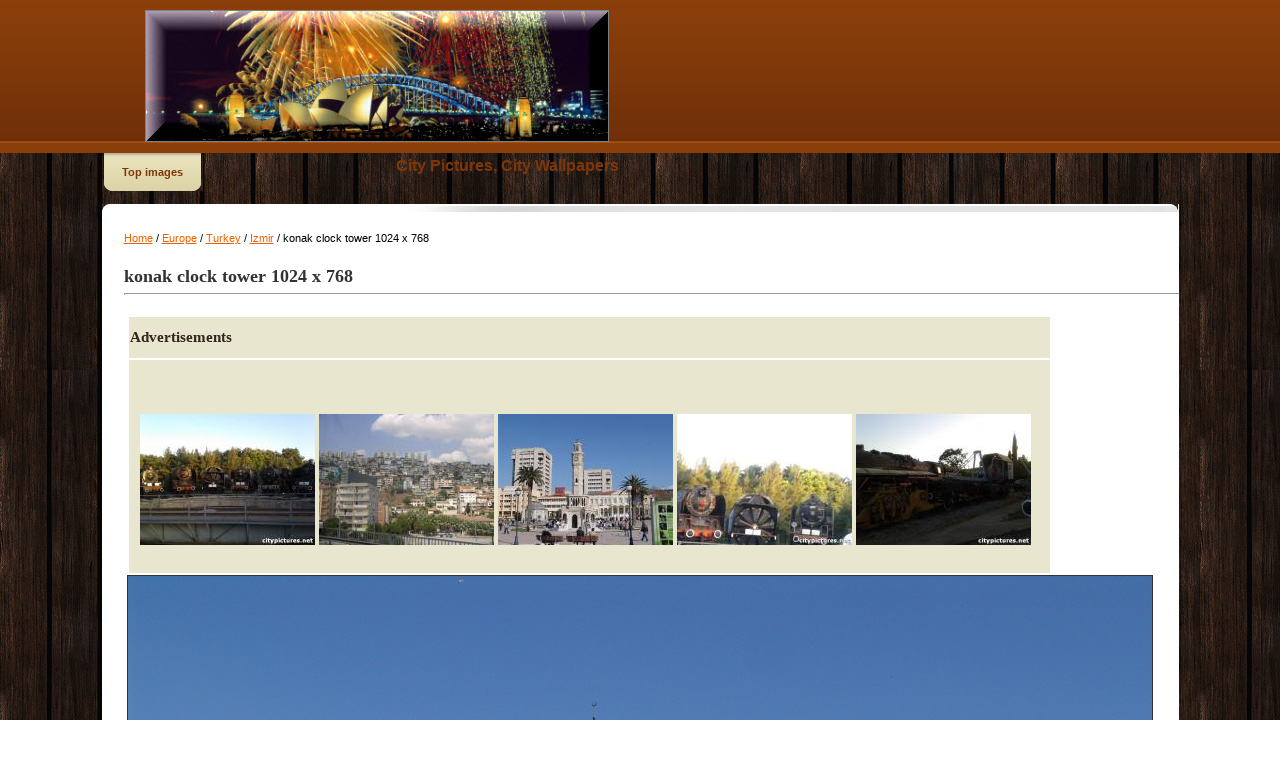

--- FILE ---
content_type: text/html; charset=UTF-8
request_url: https://www.1iz.net/wallpaper-konak-clock-tower-1024-x-768-1012.htm
body_size: 3663
content:
<!DOCTYPE HTML PUBLIC "-//W3C//DTD HTML 4.01 Transitional//EN">
<html>
<head><title>konak clock tower 1024 x 768 picture, konak clock tower 1024 x 768 photo</title>
<meta name="description" content="Download High quality konak clock tower 1024 x 768 picture, konak clock tower 1024 x 768 photo, konak clock tower 1024 x 768 wallpaper.">
<meta name="keywords" content="konak clock tower 1024 x 768 pic, konak clock tower 1024 x 768 gallery, picture of konak clock tower 1024 x 768, konak clock tower 1024 x 768 photo">
<link rel="stylesheet" href="./templates/emd/style.css" type="text/css" media="screen" />

<script type="text/javascript"><!--
if (self != top) top.location.href = document.location.href;
// --></script>
<script type="text/javascript">

function highlight(field) {
        field.focus();
        field.select();
}
</script>

<script type="text/javascript">var switchTo5x=true;</script>
<script type="text/javascript" src="http://w.sharethis.com/button/buttons.js"></script>
<script type="text/javascript" src="http://s.sharethis.com/loader.js"></script>


</head>

<body bgcolor="#E9E9E9" text="#050505" link="#E54F00" vlink="#E54F00" alink="#E54F00">
<table width="100%" border="0" cellspacing="0" cellpadding="0">
  <tr> 
    <td class="top"> 
      <table width="990" border="0" cellspacing="0" cellpadding="0" class="tablehead" align="center">
        <tr> 
          <tr> 
         <td>
<script type="text/javascript"><!--
google_ad_client = "ca-pub-1027897883165442";
/* 1iz-200 */
google_ad_slot = "1628446089";
google_ad_width = 200;
google_ad_height = 90;
//-->
</script>
<script type="text/javascript"
src="http://pagead2.googlesyndication.com/pagead/show_ads.js">
</script>
</td>
          <td><a href="/"><img border="0" title="Trend Photos, Trend Pictures, Trend Wallpapers" src="./templates/emd/images/header_logo.jpg"></a></td>         

        </tr>
      </table>
    </td>
  </tr>
  </table><table width="990" border="0" cellspacing="0" cellpadding="0" align="center">
  <tr>
  	<td><table width="990" border="0" cellspacing="0" cellpadding="0" class="navbar" height="51">
                <tr> 
                  <td valign="top">
                  <ul>
            
                  	<li id="nav"><a href="./top.php"><b>Top images</b></a></li>
                  
                  </ul></td>
                  <td><div class="title"><h1><a href="/">City Pictures, City Wallpapers</font></a></h1></div></td>
                </tr>
              </table></td>
  </tr>

  </tr>

  <tr>

    <td class="bordercolor"> 

      <table width="990" border="0" cellspacing="0" cellpadding="0">
      	<tr>
			<td width="7"><img src="./templates/emd/images/c_tl.png" alt="c_tl" /></td>
    		<td width="980" bgcolor="#FFFFFF" align="right"><img src="./templates/emd/images/over_banner.png" alt="over_banner" /></td>
    		<td width="7"><img src="./templates/emd/images/c_tr.png" alt="c_tr" /></td>
		</tr>
        <tr> 
          <td class="tablebgcolor" colspan="3"> 

            

            <table width="974" border="0" cellspacing="0" cellpadding="0">
              <tr> 
    

                <td width="12" valign="top"><img src="./templates/emd/images/spacer.gif" alt="" width="12" height="6" /></td>
                <td width="240" valign="top" style="padding-top:10px;">
				<div id="breadcrumb"><span class="clickstream"><a href="./" class="clickstream">Home</a>&nbsp;/&nbsp;<a href="./pictures-europe-8.htm" class="clickstream">Europe</a>&nbsp;/&nbsp;<a href="./pictures-europe-8-turkey-12.htm" class="clickstream">Turkey</a>&nbsp;/&nbsp;<a href="./pictures-europe-8-turkey-12-izmir-104.htm" class="clickstream">Izmir</a>&nbsp;/&nbsp;konak clock tower 1024 x 768</span></div><br />

                  <b class="title">konak clock tower 1024 x 768</b>


                  <hr size="1" />
				<br />
                  
          
	

<table align="left"  class="head3" >
<tr>
<td>
<table class="head1" align="left">
<tr><td>Advertisements</td></tr>
<tr>
<td>
        <table border="0" cellpadding="4" cellspacing="0" align="center">
          <tr>
            <td class="row2" >
                             <table>

          <tr>
          <td>

<script type="text/javascript"><!--
google_ad_client = "ca-pub-1027897883165442";
/* 1iz */
google_ad_slot = "7199357824";
google_ad_width = 728;
google_ad_height = 90;
//-->
</script>
<script type="text/javascript"
src="http://pagead2.googlesyndication.com/pagead/show_ads.js">
</script>
</td>          
</tr>
          
          <tr>
            <td class="row2">

        <table align="center" width="80%;">
<tr><td class="minirow2">
<a href="./wallpaper-izmir-trenleri-640-x-480-1010.htm"><img src="./data/thumbnails/104/izmir_trenleri_640_x_480.jpg" style="border:0;width:7000%20 ; height:6550%20 ;"  alt="izmir trenleri 640 x 480" /></a></td><td class="minirow2">
<a href="./wallpaper-izmir-uckuyular-1280-x-960-1011.htm"><img src="./data/thumbnails/104/izmir_uckuyular_1280_x_960.jpg" style="border:0;width:7000%20 ; height:6550%20 ;"  alt="izmir uckuyular 1280 x 960" /></a></td><td class="minirow1">
<a href="./wallpaper-konak-clock-tower-1024-x-768-1012.htm"><img src="./data/thumbnails/104/konak_clock_tower_1024_x_768.jpg" style="border:0;width:7000%20 ; height:6550%20 ;"  alt="konak clock tower 1024 x 768" /></a></td><td class="minirow2">
<a href="./wallpaper-locomotives-640-x-480-1013.htm"><img src="./data/thumbnails/104/locomotives_640_x_480.jpg" style="border:0;width:7000%20 ; height:6550%20 ;"  alt="locomotives 640 x 480" /></a></td><td class="minirow2">
<a href="./wallpaper-lokomotif-640-x-480-1014.htm"><img src="./data/thumbnails/104/lokomotif_640_x_480.jpg" style="border:0;width:7000%20 ; height:6550%20 ;"  alt="lokomotif 640 x 480" /></a></td></tr></table><br>
            </td>

          </tr>

</table>

            </td>

            <td class="row2">
<script type="text/javascript"><!--
google_ad_client = "ca-pub-1027897883165442";
/* 1iz-300 */
google_ad_slot = "1573153090";
google_ad_width = 300;
google_ad_height = 250;
//-->
</script>
<script type="text/javascript"
src="http://pagead2.googlesyndication.com/pagead/show_ads.js">
</script>
            </td>
          </tr>
        </table>
</td>
</tr>
</table>

<br />
	<center><!-- Template file for JPG Files -->

<img src="./data/media/104/konak_clock_tower_1024_x_768.jpg" border="1" alt="konak clock tower 1024 x 768" width="1024" height="768" /><br />

</center>
<div class="title"><h1><a href="./pictures-europe-8-turkey-12-izmir-104.htm"><font color="#000000">Izmir wallpapers</a></h1></div>
<div align="center">
<script type="text/javascript"><!--
google_ad_client = "ca-pub-1027897883165442";
/* 1iz-728bag */
google_ad_slot = "3369349605";
google_ad_width = 728;
google_ad_height = 15;
//-->
</script>
<script type="text/javascript"
src="http://pagead2.googlesyndication.com/pagead/show_ads.js">
</script>
</div>										<br />

                    &nbsp;&nbsp;&nbsp;&nbsp;<img src="./templates/emd/images/download_off.gif" border="0" alt="" />&nbsp;&nbsp;

									</div>

    <div class="title"><h2>konak clock tower 1024 x 768 Picture </h2></div>
    <div class="title"><h3><font color="#000000"> konak clock tower 1024 x 768 photo or wallpaper</font></h3></div>

                  <br />

                  <table width="100%" border="0" cellspacing="0" cellpadding="0">

                    <tr>

                      <td>

                        <table width="100%" border="0" cellpadding="0" cellspacing="5">

                          <tr>

                            <td class="head1" colspan="2"><table width="100%" border="0" cellspacing="0" cellpadding="0">
                              <tr>
                                <td width="17"><img src="./templates/emd/images/head1_l.png" width="17" height="41" /></td>
                                <td>konak clock tower 1024 x 768</td>
                                <td width="17"><img src="./templates/emd/images/head1_r.png" width="17" height="41" /></td>
                              </tr>
                            </table></td>

                          </tr>


                          <tr>

                            <td valign="top" class="row1"><b>Date:</b></td>

                            <td valign="top" class="row1">09.11.2012 12:57</td>

                          </tr>

                          <tr>

                            <td valign="top" class="row2"><b>Hits:</b></td>

                            <td valign="top" class="row2">3218</td>

                          </tr>

                          <tr>

                            <td valign="top" class="row1"><b>Downloads:</b></td>

                            <td valign="top" class="row1">0</td>

                          </tr>

                          <tr>

                            <td valign="top" class="row2"><b>Rating:</b></td>

                            <td valign="top" class="row2">0.00 (0
                              Vote(s))</td>

                          </tr>

                          <tr>

                            <td valign="top" class="row1"><b>File size:</b></td>

                            <td valign="top" class="row1">332.0&nbsp;KB</td>

                          </tr>



                        </table>

                      </td>

                    </tr>

                  </table>

                   

									 

									
                  <br />

									<div align="center"><form method="post" action="wallpaper-konak-clock-tower-1024-x-768-1012.htm"><input type="hidden" name="__csrf" value="825e8430b8b4780764aee61f32dfd9d3" />


  <table border="0" cellspacing="0" cellpadding="0">

    <tr>

      <td>

        <table border="0" cellspacing="0" cellpadding="3" class="row1">

          <tr> 

            <td valign="bottom"> 

              <select name="rating" class="select">

                <option value="">--</option>

                <option value="5">5</option>

                <option value="4">4</option>

                <option value="3">3</option>

                <option value="2">2</option>

                <option value="1">1</option>

              </select>

            </td>

            <td> 

              <input type="hidden" name="action" value="rateimage" />

              <input type="hidden" name="id" value="1012" />

              <input type="submit" value="Rate" class="button" name="submit" />

            </td>

          </tr>

        </table>

      </td>

    </tr>

  </table>

</form></div>

                   

									

                  <br />

                  <table width="100%" border="0" cellspacing="0" cellpadding="0">

                    <tr>

                      <td>

                        <table width="100%" border="0" cellspacing="0" cellpadding="3">

                          <tr valign="top">

                            <td class="row2"> Previous image:<br />

                              <b><a href="./wallpaper-izmir-uckuyular-1280-x-960-1011.htm">izmir uckuyular 1280 x 960</a></b>

                              <!-- <br /><br /><a href="./wallpaper-izmir-uckuyular-1280-x-960-1011.htm"><img src="./data/thumbnails/104/izmir_uckuyular_1280_x_960.jpg" border="1"></a> -->

                              &nbsp;</td>

                            <td align="right" class="row2"> &nbsp;Next image:<br />

                              <b><a href="./wallpaper-locomotives-640-x-480-1013.htm">locomotives 640 x 480</a></b>

                              <!-- <br /><br /><a href="./wallpaper-locomotives-640-x-480-1013.htm"><img src="./data/thumbnails/104/locomotives_640_x_480.jpg" border="1"></a> -->

                              </td>

                          </tr>

                        </table>

                      </td>

                    </tr>

                  </table>

                  <p>&nbsp;</p>

                </td>

                <td width="20" valign="top"><img src="./templates/emd/images/spacer.gif" width="19" height="19" alt="" /></td>

              </tr>

            </table>

          </td>
        </tr>
      </table>

    </td>

  </tr>

</table>

<script type="text/javascript">stLight.options({publisher: "35118d6b-d4ba-4594-9e8e-6b64424a35ba"});</script>
<script>
var options={ "publisher": "35118d6b-d4ba-4594-9e8e-6b64424a35ba", "position": "left", "ad": { "visible": false, "openDelay": 5, "closeDelay": 0}, "chicklets": { "items": ["facebook", "twitter", "email"]}};
var st_hover_widget = new sharethis.widgets.hoverbuttons(options);
</script>
&nbsp;<div class="footer">

<p align="center"><a href="sitemap.xml">Sitemap</a> | <a href="urllist.txt">URL list</a> | <a href="sitemap.html">Site MAP</a>



</p>
<p align="center">
</p>
<div style="display:none">
<!-- Sayyac counter START v4.3 -->
<script type="text/javascript">
<!--
document.write(unescape("%3Cscript src='" + (("https:" == document.location.protocol) ? "https://" : "http://")
 + "srv.sayyac.net/sa.js?_salogin=emdemd&_sav=4.3' type='text/javascript'%3E%3C/script%3E"));
//-->
</script>
<script type="text/javascript">
<!--
sayyac.track('emdemd','srv.sayyac.net');
//-->
</script>

<!-- Sayyac counter END v4.3 -->

<script type="text/javascript">

  var _gaq = _gaq || [];
  _gaq.push(['_setAccount', 'UA-35314572-1']);
  _gaq.push(['_trackPageview']);

  (function() {
    var ga = document.createElement('script'); ga.type = 'text/javascript'; ga.async = true;
    ga.src = ('https:' == document.location.protocol ? 'https://ssl' : 'http://www') + '.google-analytics.com/ga.js';
    var s = document.getElementsByTagName('script')[0]; s.parentNode.insertBefore(ga, s);
  })();

</script>

</div>

<table>
<tbody>
<tr>
<td><table border="3"><tbody><tr><td>Widescreen 16:10</td> <td>2880 x 1800<br /> 2560 x 1600<br /> 1920 x 1200<br /> 1680 x 1050<br /> 1440 x 900<br /> 1280 x 800<br /> 1152 x 720<br /> 960 x 600</td></tr> <tr><td>Widescreen 16:9</td> <td>2560 x 1440<br /> 2400 x 1350<br /> 2048 x 1152<br /> 1600 x 900<br /> 1366 x 768<br /> 1280 x 720<br /> 1024 x 576<br /> 960 x 540</td></tr></tbody></table></td>
<td><table border="3"><tbody><tr><td>Widescreen 5:3</td> <td>1280 x 768<br /> 800 x 480</td></tr> <tr><td>HDTV</td> <td>1280 x 720<br /> 1920 x 1080</td></tr></tbody></table></td>
<td><table border="3"><tbody><tr><td>Fullscreen 4:3</td> <td>2560 x 1920<br /> 2048 x 1536<br /> 1920 x 1440<br /> 1680 x 1260<br /> 1600 x 1200<br /> 1440 x 1080<br /> 1400 x 1050<br /> 1280 x 960<br /> 1152 x 864<br /> 1024 x 768<br /> 800 x 600</td></tr> <tr><td>Fullscreen 5:4</td> <td>2560 x 2048<br /> 1280 x 1024</td></tr></tbody></table> </td>
<td><table border="3"><tbody><tr><td>Netbook</td> <td>1366 x 768<br /> 1024 x 600<br /> 800 x 480</td></tr> <tr><td>Apple Devices</td> <td>2048 x 2048 iPad 3 Retina<br /> 1024 x 1024 iPod and iPad 2<br /> 640 x 1136 iPhone 5<br /> 640 x 960 iPhone 4/4s<br /> 320 x 480 iPhone/3G/3GS</td></tr></tbody></table> </td>
</tr>
</tbody>
</table>



<table>
<tbody>
<tr>
<td> <table border="3"><tbody><tr><td>Dual Monitors</td> <td>3360 x 1050 (2X 1680 x 1050)<br /> 3200 x 1200 (2X 1600 x 1200)<br /> 2880 x 900 (2X 1440 x 900)<br /> 2560 x 1024 (2X 1280 x 1024)</td></tr> <tr><td>Mobile/Phone</td> <td>960 x 544 Sony PS Vita<br /> 480 x 800 Windows Phone 7<br /> 480 x 640 HTC Touch<br /> 640 x 480 Android<br /> 960 x 800 Android<br /> 960 x 854 Android<br /> 480 x 272 Sony PSP<br /> 360 x 480 Blackberry<br /> 320 x 400 Palm Pixi, HP Veer<br /> 320 x 240 Cellphone<br /> 240 x 400 Mobile</td></tr></tbody></table> </td>
<td><table border="3"><tbody><tr><td>Tablet Android1</td> <td>1280 x 1280 Tablet Android Covers</td></tr> <tr><td>Facebook Covers</td> <td>851 x 315</td></tr> <tr><td>Google Plus Profile Covers</td> <td>940 x 180</td></tr></tbody></table> </td>
</tr>
</tbody>
</table>



 
</html>